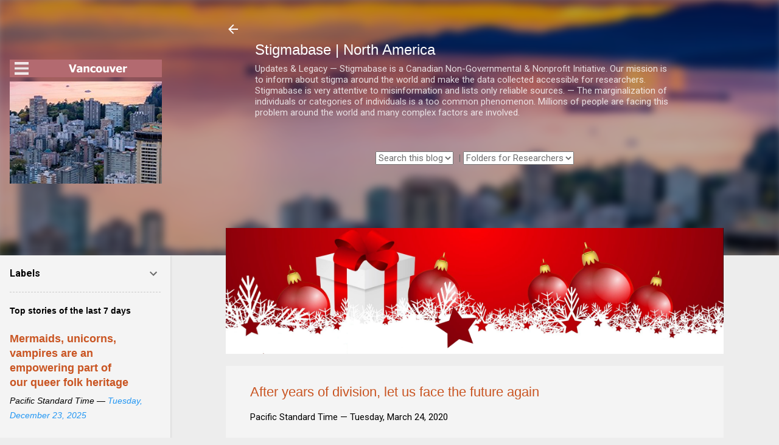

--- FILE ---
content_type: text/html; charset=UTF-8
request_url: https://ca.stigmabase.org/b/stats?style=BLACK_TRANSPARENT&timeRange=ALL_TIME&token=APq4FmC1i1NPssRIHppz-ydQe9rjuBF2wdP8fT_2WvqYcQg0ZBX0SGcwx8r4WATIGAU83YUxtIEKXUiiQ3utcatVv_NtA7xOQQ
body_size: 40
content:
{"total":4976110,"sparklineOptions":{"backgroundColor":{"fillOpacity":0.1,"fill":"#000000"},"series":[{"areaOpacity":0.3,"color":"#202020"}]},"sparklineData":[[0,14],[1,15],[2,16],[3,15],[4,16],[5,13],[6,15],[7,15],[8,18],[9,21],[10,23],[11,25],[12,24],[13,32],[14,32],[15,27],[16,29],[17,15],[18,15],[19,10],[20,12],[21,10],[22,22],[23,27],[24,18],[25,24],[26,52],[27,100],[28,29],[29,1]],"nextTickMs":29508}